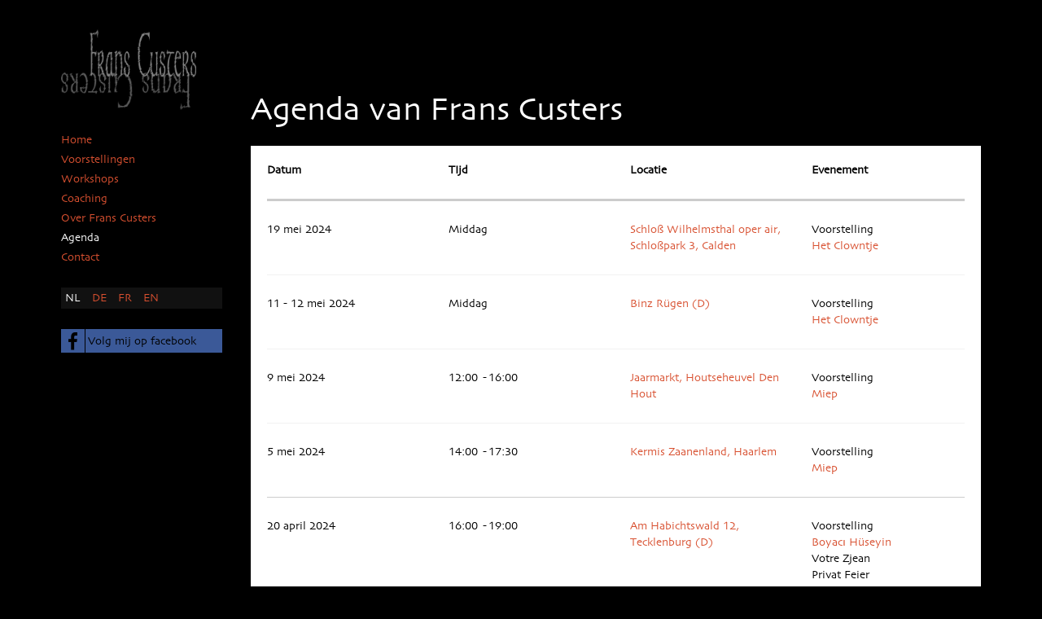

--- FILE ---
content_type: text/html; charset=utf-8
request_url: https://www.franscusters.nl/nl/agenda?layout=yoo_master2:yootable&start=75
body_size: 36643
content:
<!DOCTYPE HTML>
<html lang="nl-nl" dir="ltr"  data-config='{"twitter":0,"plusone":0,"facebook":0,"style":"franscusters"}'>

<head>
<meta charset="utf-8">
<meta http-equiv="X-UA-Compatible" content="IE=edge">
<meta name="viewport" content="width=device-width, initial-scale=1">
<base href="https://www.franscusters.nl/nl/agenda" />
	<meta name="generator" content="MYOB" />
	<title>Theatermaker Frans Custers - Agenda</title>
	<link href="/favicon.ico" rel="shortcut icon" type="image/vnd.microsoft.icon" />
	<link href="/media/com_form2contentsearch/css/f2csearch.css" rel="stylesheet" type="text/css" />
	<link href="/media/mod_languages/css/template.css?d9fc3e9528d67736b12c224424b40757" rel="stylesheet" type="text/css" />
	<link href="/media/Obix/css/Module/obixsocialmedia/obixsocialmedia.css" rel="stylesheet" type="text/css" />
	<script type="application/json" class="joomla-script-options new">{"csrf.token":"343915b1f4791339837a5b1cd4ed5890","system.paths":{"root":"","base":""}}</script>
	<script src="/media/com_form2contentsearch/js/f2c_search.js" type="text/javascript"></script>
	<script src="/media/system/js/mootools-core.js?d9fc3e9528d67736b12c224424b40757" type="text/javascript"></script>
	<script src="/media/system/js/core.js?d9fc3e9528d67736b12c224424b40757" type="text/javascript"></script>
	<script src="/media/system/js/mootools-more.js?d9fc3e9528d67736b12c224424b40757" type="text/javascript"></script>
	<script src="/media/jui/js/jquery.min.js?d9fc3e9528d67736b12c224424b40757" type="text/javascript"></script>
	<script src="/media/jui/js/jquery-noconflict.js?d9fc3e9528d67736b12c224424b40757" type="text/javascript"></script>
	<script src="/media/jui/js/jquery-migrate.min.js?d9fc3e9528d67736b12c224424b40757" type="text/javascript"></script>
	<script src="/media/Obix/js/Utility/swapcolors.js" type="text/javascript"></script>
	<script type="text/javascript">
jQuery(function($) {
			 $('.hasTip').each(function() {
				var title = $(this).attr('title');
				if (title) {
					var parts = title.split('::', 2);
					var mtelement = document.id(this);
					mtelement.store('tip:title', parts[0]);
					mtelement.store('tip:text', parts[1]);
				}
			});
			var JTooltips = new Tips($('.hasTip').get(), {"maxTitleChars": 50,"fixed": false});
		});
	</script>


<link rel="apple-touch-icon" sizes="57x57" href="/apple-touch-icon-57x57.png">
<link rel="apple-touch-icon" sizes="60x60" href="/apple-touch-icon-60x60.png">
<link rel="apple-touch-icon" sizes="72x72" href="/apple-touch-icon-72x72.png">
<link rel="apple-touch-icon" sizes="76x76" href="/apple-touch-icon-76x76.png">
<link rel="apple-touch-icon" sizes="114x114" href="/apple-touch-icon-114x114.png">
<link rel="apple-touch-icon" sizes="120x120" href="/apple-touch-icon-120x120.png">
<link rel="apple-touch-icon" sizes="144x144" href="/apple-touch-icon-144x144.png">
<link rel="apple-touch-icon" sizes="152x152" href="/apple-touch-icon-152x152.png">
<link rel="apple-touch-icon" sizes="180x180" href="/apple-touch-icon-180x180.png">
<link rel="icon" type="image/png" href="/favicon-32x32.png" sizes="32x32">
<link rel="icon" type="image/png" href="/android-chrome-192x192.png" sizes="192x192">
<link rel="icon" type="image/png" href="/favicon-96x96.png" sizes="96x96">
<link rel="icon" type="image/png" href="/favicon-16x16.png" sizes="16x16">
<link rel="manifest" href="/manifest.json">
<link rel="mask-icon" href="/safari-pinned-tab.svg" color="#5bbad5">
<meta name="apple-mobile-web-app-title" content="Frans Custers">
<meta name="application-name" content="Frans Custers">
<meta name="msapplication-TileColor" content="#da532c">
<meta name="msapplication-TileImage" content="/mstile-144x144.png">
<meta name="theme-color" content="#ffffff">

<link rel="stylesheet" href="/templates/yoo_master2/styles/franscusters/css/theme.css">
<link rel="stylesheet" href="/templates/yoo_master2/styles/franscusters/css/custom.css">
<script src="/templates/yoo_master2/warp/vendor/uikit/js/uikit.js"></script>
<script src="/templates/yoo_master2/warp/vendor/uikit/js/components/autocomplete.js"></script>
<script src="/templates/yoo_master2/warp/vendor/uikit/js/components/search.js"></script>
<script src="/templates/yoo_master2/warp/vendor/uikit/js/components/tooltip.js"></script>
<script src="/templates/yoo_master2/warp/vendor/uikit/js/components/slideshow.js"></script>
<script src="/templates/yoo_master2/warp/vendor/uikit/js/components/lightbox.js"></script>
<script src="/templates/yoo_master2/warp/vendor/uikit/js/components/grid.js"></script>
<script src="/templates/yoo_master2/warp/js/social.js"></script>
<script src="/templates/yoo_master2/js/theme.js"></script>
<script src="/templates/yoo_master2/styles/franscusters/js/split_title.js"></script>
</head>

<body class="tm-sidebar-a-left tm-sidebars-1 tm-noblog  page-agenda">

	<div class="uk-container uk-container-center">

		
		
				<nav class="tm-navbar uk-navbar uk-grid">
			<div class="uk-width-1-1">
				
									<a href="#offcanvas" class="uk-navbar-toggle uk-visible-small" data-uk-offcanvas></a>
				
				
							</div>
		</nav>
		
		
		
				<div id="tm-middle" class="tm-middle uk-grid" data-uk-grid-match data-uk-grid-margin>
						<div class="tm-main uk-width-medium-4-5 uk-push-1-5">

				
								<main id="tm-content" class="tm-content">

					
					<div id="system-message-container">
</div>
<div class=" page-agenda">
	<div class="uk-grid page-heading">
		<div class="uk-width-1-1">
			<div class="uk-panel uk-panel-header">
									<h1 class="tm-title"><span>Agenda van Frans Custers</span></h1>
				
				
				
							</div>
		</div>
	</div>

<div class="container">
		</div>


<div class="grid-table">    <div class="uk-grid grid-table-row grid-table-header">
        <div class="grid-table-cell uk-width-medium-1-4">
            Datum        </div>
        <div class="grid-table-cell uk-width-medium-1-4">
            TIjd        </div>
        <div class="grid-table-cell uk-width-medium-1-4">
            Locatie        </div>
        <div class="grid-table-cell uk-width-medium-1-4">
            Evenement        </div>
    </div>
        <div class="uk-grid-divider grid-table-header-divider"></div>


	



<div class="uk-grid grid-table-row month-05">
    <div class="uk-width-medium-1-4 grid-table-cell">
        <span class="grid-table-label">Datum</span>
        19 mei 2024
    </div>
    <div class="uk-width-medium-1-4 grid-table-cell">
        <span class="grid-table-label">Tijd</span>
                    Middag
                    </div>
    <div class="uk-width-medium-1-4 grid-table-cell">
        <span class="grid-table-label">Locatie</span>
        <div class="grid-table-data">
                                    <a href="https://www.kultursommer-nordhessen.de/" target="_blank" title="Schlo&szlig; Wilhelmsthal oper air, Schlo&szlig;park 3, Calden">
                        <span class="location-name">Schlo&szlig; Wilhelmsthal oper air, Schlo&szlig;park 3, Calden</span>
                            </a>
                        <br />
                                        </div>
    </div>
    <div class="uk-width-medium-1-4 grid-table-cell">
        <span class="grid-table-label">Evenement</span>
                <div class="grid-table-data">
                            Voorstelling
                                    
                                                    <br /><a href="/nl/voorstellingen-van-frans-custers/26-het-clowntje">Het Clowntje</a>
                                                </div>
            </div>
</div>



<div class="uk-grid-divider grid-table-item-divider"></div>

	



<div class="uk-grid grid-table-row month-05">
    <div class="uk-width-medium-1-4 grid-table-cell">
        <span class="grid-table-label">Datum</span>
        11  - 12 mei 2024
    </div>
    <div class="uk-width-medium-1-4 grid-table-cell">
        <span class="grid-table-label">Tijd</span>
                    Middag
                    </div>
    <div class="uk-width-medium-1-4 grid-table-cell">
        <span class="grid-table-label">Locatie</span>
        <div class="grid-table-data">
                                    <a href="https://binzer-bucht.de/binzer-zaunkoenige-gartentheater-festival/#/event/9f6cfacc-c16c-4e2c-b7df-94e4f0858f04" target="_blank" title="Binz R&uuml;gen (D)">
                        <span class="location-name">Binz R&uuml;gen (D)</span>
                            </a>
                        <br />
                                        </div>
    </div>
    <div class="uk-width-medium-1-4 grid-table-cell">
        <span class="grid-table-label">Evenement</span>
                <div class="grid-table-data">
                            Voorstelling
                                    
                                                    <br /><a href="/nl/voorstellingen-van-frans-custers/26-het-clowntje">Het Clowntje</a>
                                                </div>
            </div>
</div>



<div class="uk-grid-divider grid-table-item-divider"></div>

	



<div class="uk-grid grid-table-row month-05">
    <div class="uk-width-medium-1-4 grid-table-cell">
        <span class="grid-table-label">Datum</span>
        9 mei 2024
    </div>
    <div class="uk-width-medium-1-4 grid-table-cell">
        <span class="grid-table-label">Tijd</span>
                                            12:00
                                        &nbsp;-&nbsp;16:00
                        </div>
    <div class="uk-width-medium-1-4 grid-table-cell">
        <span class="grid-table-label">Locatie</span>
        <div class="grid-table-data">
                                    <a href="https://www.jaarmarktfestival.nl/?cat=11" target="_blank" title="Jaarmarkt, Houtseheuvel Den Hout">
                        <span class="location-name">Jaarmarkt, Houtseheuvel Den Hout</span>
                            </a>
                        <br />
                                        </div>
    </div>
    <div class="uk-width-medium-1-4 grid-table-cell">
        <span class="grid-table-label">Evenement</span>
                <div class="grid-table-data">
                            Voorstelling
                                    
                                                    <br /><a href="/nl/voorstellingen-van-frans-custers/31-miep">Miep</a>
                                                </div>
            </div>
</div>



<div class="uk-grid-divider grid-table-item-divider"></div>

	



<div class="uk-grid grid-table-row month-05">
    <div class="uk-width-medium-1-4 grid-table-cell">
        <span class="grid-table-label">Datum</span>
        5 mei 2024
    </div>
    <div class="uk-width-medium-1-4 grid-table-cell">
        <span class="grid-table-label">Tijd</span>
                                            14:00
                                        &nbsp;-&nbsp;17:30
                        </div>
    <div class="uk-width-medium-1-4 grid-table-cell">
        <span class="grid-table-label">Locatie</span>
        <div class="grid-table-data">
                                    <a href="https://www.visithaarlem.com/evenement/kermis-zaanenlaan/" target="_blank" title="Kermis Zaanenland, Haarlem">
                        <span class="location-name">Kermis Zaanenland, Haarlem</span>
                            </a>
                        <br />
                                        </div>
    </div>
    <div class="uk-width-medium-1-4 grid-table-cell">
        <span class="grid-table-label">Evenement</span>
                <div class="grid-table-data">
                            Voorstelling
                                    
                                                    <br /><a href="/nl/voorstellingen-van-frans-custers/31-miep">Miep</a>
                                                </div>
            </div>
</div>



<div class="uk-grid-divider grid-table-group-divider"></div>

	



<div class="uk-grid grid-table-row month-04">
    <div class="uk-width-medium-1-4 grid-table-cell">
        <span class="grid-table-label">Datum</span>
        20 april 2024
    </div>
    <div class="uk-width-medium-1-4 grid-table-cell">
        <span class="grid-table-label">Tijd</span>
                                            16:00
                                        &nbsp;-&nbsp;19:00
                        </div>
    <div class="uk-width-medium-1-4 grid-table-cell">
        <span class="grid-table-label">Locatie</span>
        <div class="grid-table-data">
                                    <a href="https://jagdschloss-habichtswald.de/" target="_blank" title="Am Habichtswald 12, Tecklenburg (D)">
                        <span class="location-name">Am Habichtswald 12, Tecklenburg (D)</span>
                            </a>
                        <br />
                                        </div>
    </div>
    <div class="uk-width-medium-1-4 grid-table-cell">
        <span class="grid-table-label">Evenement</span>
                <div class="grid-table-data">
                            Voorstelling
                                    
                                                    <br /><a href="/nl/voorstellingen-van-frans-custers/8-boyaci-huseyin">Boyacı Hüseyin</a>
                                                        <div class="note">Votre Zjean<br />
Privat Feier</div>
                    </div>
            </div>
</div>



<div class="uk-grid-divider grid-table-item-divider"></div>

	



<div class="uk-grid grid-table-row month-04">
    <div class="uk-width-medium-1-4 grid-table-cell">
        <span class="grid-table-label">Datum</span>
        10 april 2024
    </div>
    <div class="uk-width-medium-1-4 grid-table-cell">
        <span class="grid-table-label">Tijd</span>
                                            10:00
                                        &nbsp;-&nbsp;17:00
                        </div>
    <div class="uk-width-medium-1-4 grid-table-cell">
        <span class="grid-table-label">Locatie</span>
        <div class="grid-table-data">
                                    <a href="https://mimakkus.nl/" target="_blank" title="Mimakkus,Eindhoven">
                        <span class="location-name">Mimakkus,Eindhoven</span>
                            </a>
                        <br />
                                        </div>
    </div>
    <div class="uk-width-medium-1-4 grid-table-cell">
        <span class="grid-table-label">Evenement</span>
                <div class="grid-table-data">
                            Workshop
                                                                        <div class="note">terugkomdag</div>
                    </div>
            </div>
</div>



<div class="uk-grid-divider grid-table-item-divider"></div>

	



<div class="uk-grid grid-table-row month-04">
    <div class="uk-width-medium-1-4 grid-table-cell">
        <span class="grid-table-label">Datum</span>
        9 april 2024
    </div>
    <div class="uk-width-medium-1-4 grid-table-cell">
        <span class="grid-table-label">Tijd</span>
                                            09:00
                                        &nbsp;-&nbsp;15:30
                        </div>
    <div class="uk-width-medium-1-4 grid-table-cell">
        <span class="grid-table-label">Locatie</span>
        <div class="grid-table-data">
                                    <a href="https://mimakkus.nl/" target="_blank" title="Mimakkus, Leerfabriek Oisterwijk">
                        <span class="location-name">Mimakkus, Leerfabriek Oisterwijk</span>
                            </a>
                        <br />
                                        </div>
    </div>
    <div class="uk-width-medium-1-4 grid-table-cell">
        <span class="grid-table-label">Evenement</span>
                <div class="grid-table-data">
                            Workshop
                                                                        <div class="note">Neutrale Masker</div>
                    </div>
            </div>
</div>



<div class="uk-grid-divider grid-table-group-divider"></div>

	



<div class="uk-grid grid-table-row month-03">
    <div class="uk-width-medium-1-4 grid-table-cell">
        <span class="grid-table-label">Datum</span>
        23 maart 2024
    </div>
    <div class="uk-width-medium-1-4 grid-table-cell">
        <span class="grid-table-label">Tijd</span>
                                            10:00
                                        &nbsp;-&nbsp;13:00
                        </div>
    <div class="uk-width-medium-1-4 grid-table-cell">
        <span class="grid-table-label">Locatie</span>
        <div class="grid-table-data">
                                    <a href="https://www.venloop.nl/wandelen/" target="_blank" title="Wandeltocht Weir Venloop, Venlo">
                        <span class="location-name">Wandeltocht Weir Venloop, Venlo</span>
                            </a>
                        <br />
                                        </div>
    </div>
    <div class="uk-width-medium-1-4 grid-table-cell">
        <span class="grid-table-label">Evenement</span>
                <div class="grid-table-data">
                            Voorstelling
                                    
                                                    <br /><a href="/nl/voorstellingen-van-frans-custers/31-miep">Miep</a>
                                                </div>
            </div>
</div>



<div class="uk-grid-divider grid-table-item-divider"></div>

	



<div class="uk-grid grid-table-row month-03">
    <div class="uk-width-medium-1-4 grid-table-cell">
        <span class="grid-table-label">Datum</span>
        2  - 3 maart 2024
    </div>
    <div class="uk-width-medium-1-4 grid-table-cell">
        <span class="grid-table-label">Tijd</span>
                                            11:00
                                        &nbsp;-&nbsp;17:00
                        </div>
    <div class="uk-width-medium-1-4 grid-table-cell">
        <span class="grid-table-label">Locatie</span>
        <div class="grid-table-data">
                                    <a href="https://www.efteling.com/nl/park/events/negen-pleinen-festijn" target="_blank" title="Efteling, Kaatsheuvel">
                        <span class="location-name">Efteling, Kaatsheuvel</span>
                            </a>
                        <br />
                                        </div>
    </div>
    <div class="uk-width-medium-1-4 grid-table-cell">
        <span class="grid-table-label">Evenement</span>
                <div class="grid-table-data">
                            Voorstelling
                                    
                                                    <br /><a href="/nl/voorstellingen-van-frans-custers/8-boyaci-huseyin">Boyacı Hüseyin</a>
                                                        <div class="note">Fata Morganaplein</div>
                    </div>
            </div>
</div>



<div class="uk-grid-divider grid-table-group-divider"></div>

	



<div class="uk-grid grid-table-row month-02">
    <div class="uk-width-medium-1-4 grid-table-cell">
        <span class="grid-table-label">Datum</span>
        10 februari 2024
    </div>
    <div class="uk-width-medium-1-4 grid-table-cell">
        <span class="grid-table-label">Tijd</span>
                                            18:00
                                        &nbsp;-&nbsp;21:00
                        </div>
    <div class="uk-width-medium-1-4 grid-table-cell">
        <span class="grid-table-label">Locatie</span>
        <div class="grid-table-data">
                                <span class="location-name">Walsrode, Geschlossene Gesellschaft</span>
                        <br />
                                        </div>
    </div>
    <div class="uk-width-medium-1-4 grid-table-cell">
        <span class="grid-table-label">Evenement</span>
                <div class="grid-table-data">
                            Voorstelling
                                    
                                                    <br /><a href="/nl/voorstellingen-van-frans-custers/26-het-clowntje">Het Clowntje</a>
                                                        <div class="note">Votre Zjean<br />
</div>
                    </div>
            </div>
</div>



<div class="uk-grid-divider grid-table-group-divider"></div>

	



<div class="uk-grid grid-table-row month-01">
    <div class="uk-width-medium-1-4 grid-table-cell">
        <span class="grid-table-label">Datum</span>
        21 januari 2024
    </div>
    <div class="uk-width-medium-1-4 grid-table-cell">
        <span class="grid-table-label">Tijd</span>
                                            11:00
                                        &nbsp;-&nbsp;17:00
                        </div>
    <div class="uk-width-medium-1-4 grid-table-cell">
        <span class="grid-table-label">Locatie</span>
        <div class="grid-table-data">
                                    <a href="https://www.efteling.com/nl/park/events/negen-pleinen-festijn" target="_blank" title="Efteling, Kaatsheuvel">
                        <span class="location-name">Efteling, Kaatsheuvel</span>
                            </a>
                        <br />
                                        </div>
    </div>
    <div class="uk-width-medium-1-4 grid-table-cell">
        <span class="grid-table-label">Evenement</span>
                <div class="grid-table-data">
                            Voorstelling
                                    
                                                    <br /><a href="/nl/voorstellingen-van-frans-custers/8-boyaci-huseyin">Boyacı Hüseyin</a>
                                                        <div class="note">Fata Morganaplein</div>
                    </div>
            </div>
</div>



<div class="uk-grid-divider grid-table-item-divider"></div>

	



<div class="uk-grid grid-table-row month-01">
    <div class="uk-width-medium-1-4 grid-table-cell">
        <span class="grid-table-label">Datum</span>
        13  - 14 januari 2024
    </div>
    <div class="uk-width-medium-1-4 grid-table-cell">
        <span class="grid-table-label">Tijd</span>
                                            11:00
                                        &nbsp;-&nbsp;17:00
                        </div>
    <div class="uk-width-medium-1-4 grid-table-cell">
        <span class="grid-table-label">Locatie</span>
        <div class="grid-table-data">
                                    <a href="https://www.efteling.com/nl/park/events/negen-pleinen-festijn" target="_blank" title="Efteling, Kaatsheuvel">
                        <span class="location-name">Efteling, Kaatsheuvel</span>
                            </a>
                        <br />
                                        </div>
    </div>
    <div class="uk-width-medium-1-4 grid-table-cell">
        <span class="grid-table-label">Evenement</span>
                <div class="grid-table-data">
                            Voorstelling
                                    
                                                    <br /><a href="/nl/voorstellingen-van-frans-custers/8-boyaci-huseyin">Boyacı Hüseyin</a>
                                                        <div class="note">Fata Morganaplein</div>
                    </div>
            </div>
</div>



<div class="uk-grid-divider grid-table-group-divider"></div>

	



<div class="uk-grid grid-table-row month-12">
    <div class="uk-width-medium-1-4 grid-table-cell">
        <span class="grid-table-label">Datum</span>
        24 december 2023
    </div>
    <div class="uk-width-medium-1-4 grid-table-cell">
        <span class="grid-table-label">Tijd</span>
                                            12:00
                                        &nbsp;-&nbsp;16:00
                        </div>
    <div class="uk-width-medium-1-4 grid-table-cell">
        <span class="grid-table-label">Locatie</span>
        <div class="grid-table-data">
                                    <a href="https://www.winkelcentrumhogevucht.nl/" target="_blank" title="W.C. Hoge Vucht, Breda">
                        <span class="location-name">W.C. Hoge Vucht, Breda</span>
                            </a>
                        <br />
                                        </div>
    </div>
    <div class="uk-width-medium-1-4 grid-table-cell">
        <span class="grid-table-label">Evenement</span>
                <div class="grid-table-data">
                            Voorstelling
                                    
                                                    <br /><a href="/nl/voorstellingen-van-frans-custers/252-noel-vati">Père Noël</a>
                                                </div>
            </div>
</div>



<div class="uk-grid-divider grid-table-item-divider"></div>

	



<div class="uk-grid grid-table-row month-12">
    <div class="uk-width-medium-1-4 grid-table-cell">
        <span class="grid-table-label">Datum</span>
        23 december 2023
    </div>
    <div class="uk-width-medium-1-4 grid-table-cell">
        <span class="grid-table-label">Tijd</span>
                                            11:00
                                        &nbsp;-&nbsp;15:00
                        </div>
    <div class="uk-width-medium-1-4 grid-table-cell">
        <span class="grid-table-label">Locatie</span>
        <div class="grid-table-data">
                                    <a href="http://www.boulevardzuid.nl/" target="_blank" title="W.C. Boulevard Zuid, Heezerweg Eindhoven">
                        <span class="location-name">W.C. Boulevard Zuid, Heezerweg Eindhoven</span>
                            </a>
                        <br />
                                        </div>
    </div>
    <div class="uk-width-medium-1-4 grid-table-cell">
        <span class="grid-table-label">Evenement</span>
                <div class="grid-table-data">
                            Voorstelling
                                    
                                                    <br /><a href="/nl/voorstellingen-van-frans-custers/252-noel-vati">Père Noël</a>
                                                </div>
            </div>
</div>



<div class="uk-grid-divider grid-table-item-divider"></div>

	



<div class="uk-grid grid-table-row month-12">
    <div class="uk-width-medium-1-4 grid-table-cell">
        <span class="grid-table-label">Datum</span>
        16 december 2023
    </div>
    <div class="uk-width-medium-1-4 grid-table-cell">
        <span class="grid-table-label">Tijd</span>
                                            19:30
                                        &nbsp;-&nbsp;22:00
                        </div>
    <div class="uk-width-medium-1-4 grid-table-cell">
        <span class="grid-table-label">Locatie</span>
        <div class="grid-table-data">
                                <span class="location-name">Wijk bij Duurstede</span>
                        <br />
                                        </div>
    </div>
    <div class="uk-width-medium-1-4 grid-table-cell">
        <span class="grid-table-label">Evenement</span>
                <div class="grid-table-data">
                            Voorstelling
                                    
                                                    <br /><a href="/nl/voorstellingen-van-frans-custers/30-marthilda-sliert">Marthilda Sliert</a>
                                                        <div class="note">Besloten</div>
                    </div>
            </div>
</div>



</div>

	<ul class="uk-pagination">
<li><a class="first" href="/nl/component/form2contentsearch/?view=datavw&amp;layout=yoo_master2:yootable&amp;Itemid=299&amp;start=0" title="Start"><i class="uk-icon-angle-double-left"></i></a></li>
<li><a class="previous" href="/nl/component/form2contentsearch/?view=datavw&amp;layout=yoo_master2:yootable&amp;Itemid=299&amp;start=60" title="Vorige"><i class="uk-icon-angle-left"></i></a></li>
<li><a class="" href="/nl/component/form2contentsearch/?view=datavw&amp;layout=yoo_master2:yootable&amp;Itemid=299&amp;start=30" title="">3</a></li>
<li><a class="" href="/nl/component/form2contentsearch/?view=datavw&amp;layout=yoo_master2:yootable&amp;Itemid=299&amp;start=45" title="">4</a></li>
<li><a class="" href="/nl/component/form2contentsearch/?view=datavw&amp;layout=yoo_master2:yootable&amp;Itemid=299&amp;start=60" title="">5</a></li>
<li class="uk-active"><span>6</span></li>
<li><a class="" href="/nl/component/form2contentsearch/?view=datavw&amp;layout=yoo_master2:yootable&amp;Itemid=299&amp;start=90" title="">7</a></li>
<li><a class="" href="/nl/component/form2contentsearch/?view=datavw&amp;layout=yoo_master2:yootable&amp;Itemid=299&amp;start=105" title="">8</a></li>
<li><a class="" href="/nl/component/form2contentsearch/?view=datavw&amp;layout=yoo_master2:yootable&amp;Itemid=299&amp;start=120" title="">9</a></li>
<li><a class="next" href="/nl/component/form2contentsearch/?view=datavw&amp;layout=yoo_master2:yootable&amp;Itemid=299&amp;start=90" title="Volgende"><i class="uk-icon-angle-right"></i></a></li>
<li><a class="last" href="/nl/component/form2contentsearch/?view=datavw&amp;layout=yoo_master2:yootable&amp;Itemid=299&amp;start=480" title="Einde"><i class="uk-icon-angle-double-right"></i></a></li>
</ul></div>
				</main>
				
								<section id="tm-main-bottom" class="tm-main-bottom uk-grid" data-uk-grid-match="{target:'> div > .uk-panel'}" data-uk-grid-margin><div class="uk-width-1-1">
	<div class="uk-panel uk-panel-box  page-footer">
	<div class="gezichten-van-frans-custers">
Gezichten van Frans Custers



</div>

<div class="natuurlijk-theater">
Natuurlijk Theater



</div>
</div></div></section>
				
			</div>
			
                                                            <aside class="tm-sidebar-a uk-width-medium-1-5 uk-pull-4-5"><div class="uk-panel uk-hidden-small">
	<h1 class="logo"><a href="/index.php" title="Home of Theatermaker Frans Custers"><span class="off-screen">Home of Theatermaker Frans Custers</span></a></h1></div>
<div class="uk-panel uk-hidden-small"><ul class="uk-nav">
<li data-id="243" data-menu-columns="1" class="level1"><a href="/nl/">Home</a></li><li data-id="327" data-menu-columns="1" class="level1"><a href="/nl/voorstellingen-van-frans-custers">Voorstellingen</a></li><li data-id="331" data-menu-columns="1" class="level1"><a href="/nl/workshops-met-frans-custers">Workshops</a></li><li data-id="601" class="level1"><a href="/nl/coaching">Coaching</a></li><li data-id="245" data-menu-columns="1" class="level1"><a href="/nl/over-frans-custers">Over Frans Custers</a></li><li data-id="299" data-menu-active="2" data-menu-columns="1" class="level1 uk-active"><a href="/nl/agenda">Agenda</a></li><li data-id="246" data-menu-columns="1" class="level1"><a href="/nl/contact">Contact</a></li></ul></div>
<div class="uk-panel uk-hidden-small"><div class="mod-languages">

	<ul class="lang-inline" dir="ltr">
									<li class="lang-active">
			<a href="https://www.franscusters.nl/nl/agenda?layout=yoo_master2:yootable&start=75">
							NL						</a>
			</li>
								<li>
			<a href="/de/tourplan-von-frans-custers">
							DE						</a>
			</li>
								<li>
			<a href="/fr/agenda-de-frans-custers">
							FR						</a>
			</li>
								<li>
			<a href="/en/agenda">
							EN						</a>
			</li>
				</ul>

</div>
</div>
<div class="uk-panel uk-hidden-small">
<div class="obixsocialmedia obixsocialmedia-profile socialmedium-color">
    <a data-uk-tooltip title="Follow me on Facebook." class="socialmediumlink socialmediumlink-facebook" href="https://www.facebook.com/franscusterstheater" target="_blank"  data-obix-swapcolors='{"transparent": "auto"}'><span class="socicon socicon-facebook"></span><span class="socialmediumtext socialmediumtext-facebook">Volg mij op facebook</span></a></div>
</div></aside>
                        
		</div>
		
		
		
				<footer id="tm-footer" class="tm-footer">

						<a class="tm-totop-scroller" data-uk-smooth-scroll href="#"></a>
			
			<div class="uk-grid">
				<div class="uk-width-medium-1-5 uk-hidden-small">

				</div>
				<div class="uk-width-small-1-1 uk-width-medium-4-5">
					<div class="uk-panel">
<div class="obixsocialmedia obixsocialmedia-share socialmedium-color">
    <a data-uk-tooltip title="Share this page on Facebook." class="socialmediumlink socialmediumlink-facebook" href="https://facebook.com/sharer/sharer.php?u=https://www.franscusters.nl/nl/agenda&t=Theatermaker Frans Custers - Agenda" target="_blank"  data-obix-swapcolors='{"transparent": "auto"}'><span class="socicon socicon-facebook"></span></a><a data-uk-tooltip title="Share this page on Twitter." class="socialmediumlink socialmediumlink-twitter" href="http://twitter.com/share?url=https://www.franscusters.nl/nl/agenda&amp;text=Theatermaker Frans Custers - Agenda" target="_blank"  data-obix-swapcolors='{"transparent": "auto"}'><span class="socicon socicon-twitter"></span></a><a data-uk-tooltip title="Share this page on LinkedIn." class="socialmediumlink socialmediumlink-linkedin" href="http://www.linkedin.com/shareArticle?mini=true&amp;url=https://www.franscusters.nl/nl/agenda&title=Theatermaker Frans Custers - Agenda&ro=false" target="_blank"  data-obix-swapcolors='{"transparent": "auto"}'><span class="socicon socicon-linkedin"></span></a><a data-uk-tooltip title="Share this page on Pinterest." class="socialmediumlink socialmediumlink-pinterest" href="http://pinterest.com/pin/create/button/?url=https://www.franscusters.nl/nl/agenda&amp;description=Theatermaker Frans Custers - Agenda" target="_blank"  data-obix-swapcolors='{"transparent": "auto"}'><span class="socicon socicon-pinterest"></span></a><a data-uk-tooltip title="Share this page on Google+." class="socialmediumlink socialmediumlink-googleplus" href="https://plus.google.com/share?url=https://www.franscusters.nl/nl/agenda" target="_blank"  data-obix-swapcolors='{"transparent": "auto"}'><span class="socicon socicon-googleplus"></span></a><a data-uk-tooltip title="Share this page via e-mail." class="socialmediumlink socialmediumlink-email" href="mailto:?subject=Theatermaker Frans Custers - Agenda&body=https://www.franscusters.nl/nl/agenda" target="_blank"  data-obix-swapcolors='{"transparent": "auto"}'><span class="socicon socicon-email"></span></a></div>
</div>				</div>
			</div>
			
		</footer>
		
	</div>

	<script>
  (function(i,s,o,g,r,a,m){i['GoogleAnalyticsObject']=r;i[r]=i[r]||function(){
  (i[r].q=i[r].q||[]).push(arguments)},i[r].l=1*new Date();a=s.createElement(o),
  m=s.getElementsByTagName(o)[0];a.async=1;a.src=g;m.parentNode.insertBefore(a,m)
  })(window,document,'script','//www.google-analytics.com/analytics.js','ga');

  ga('create', 'UA-73833053-1', 'auto');
  ga('send', 'pageview');

</script>
		<div id="offcanvas" class="uk-offcanvas">
		<div class="uk-offcanvas-bar"><div class="uk-panel">
	<h1 class="logo"><a href="/index.php" title="Home of Theatermaker Frans Custers"><span class="off-screen">Home of Theatermaker Frans Custers</span></a></h1></div>
<ul class="uk-nav uk-nav-offcanvas">
<li><a href="/nl/">Home</a></li><li><a href="/nl/voorstellingen-van-frans-custers">Voorstellingen</a></li><li><a href="/nl/workshops-met-frans-custers">Workshops</a></li><li><a href="/nl/coaching">Coaching</a></li><li><a href="/nl/over-frans-custers">Over Frans Custers</a></li><li class="uk-active"><a href="/nl/agenda">Agenda</a></li><li><a href="/nl/contact">Contact</a></li></ul>
<div class="uk-panel"><div class="mod-languages">

	<ul class="lang-inline" dir="ltr">
									<li class="lang-active">
			<a href="https://www.franscusters.nl/nl/agenda?layout=yoo_master2:yootable&start=75">
							NL						</a>
			</li>
								<li>
			<a href="/de/tourplan-von-frans-custers">
							DE						</a>
			</li>
								<li>
			<a href="/fr/agenda-de-frans-custers">
							FR						</a>
			</li>
								<li>
			<a href="/en/agenda">
							EN						</a>
			</li>
				</ul>

</div>
</div>
<div class="uk-panel">
<div class="obixsocialmedia obixsocialmedia-profile socialmedium-color">
    <a data-uk-tooltip title="Follow me on Facebook." class="socialmediumlink socialmediumlink-facebook" href="https://www.facebook.com/franscusterstheater" target="_blank"  data-obix-swapcolors='{"transparent": "auto"}'><span class="socicon socicon-facebook"></span><span class="socialmediumtext socialmediumtext-facebook">Volg mij op faceboek</span></a></div>
</div></div>
	</div>
	
</body>
</html>

--- FILE ---
content_type: text/css
request_url: https://www.franscusters.nl/media/com_form2contentsearch/css/f2csearch.css
body_size: 255
content:
#f2c_search_custom_ordering 
{
	float:right;
}

#f2c_search_custom_ordering ul
{
	list-style-type: none;
}

#f2c_search_custom_ordering ul li
{
	display: inline;
}

.f2csearchresults div.container
{
	overflow: hidden; width: 100%;
}

.f2csearchresults div.left
{
    width: 45%;
    float: left;
}

.f2csearchresults div.right
{
    width: 45%;
    float: right;
} 

--- FILE ---
content_type: text/css
request_url: https://www.franscusters.nl/media/Obix/css/Module/obixsocialmedia/obixsocialmedia.css
body_size: 5700
content:
@charset "UTF-8";
@font-face {
  font-family: 'socicon';
  src: url("../../../fonts/socicon/socicon.eot");
  src: url("../../../fonts/socicon/socicon.eot?#iefix") format("embedded-opentype"), url("../../../fonts/socicon/socicon.woff") format("woff"), url("../../../fonts/socicon/socicon.woff2") format("woff2"), url("../../../fonts/socicon/socicon.ttf") format("truetype"), url("../../../fonts/socicon/socicon.svg#sociconregular") format("svg");
  font-weight: normal;
  font-style: normal; }
.socialmediumlink,
.socialmediumtext {
  display: inline-block; }

.socicon,
.socialmediumtext {
  padding: 0.2em;
  vertical-align: middle; }

.socicon {
  position: relative;
  display: inline-block;
  line-height: 1;
  font-family: 'socicon';
  font-style: normal;
  font-weight: normal;
  -webkit-font-smoothing: antialiased;
  -moz-osx-font-smoothing: grayscale; }

.socicon:empty {
  width: 1em; }

.socicon-twitter:before {
  content: "a"; }

.socicon-facebook:before {
  content: "b"; }

.socicon-googleplus:before,
.socicon-google-plus:before {
  content: "c"; }

.socicon-pinterest:before {
  content: "d"; }

.socicon-foursquare:before {
  content: "e"; }

.socicon-yahoo:before {
  content: "f"; }

.socicon-skype:before {
  content: "g"; }

.socicon-yelp:before {
  content: "h"; }

.socicon-feedburner:before {
  content: "i"; }

.socicon-linkedin:before {
  content: "j"; }

.socicon-viadeo:before {
  content: "k"; }

.socicon-xing:before {
  content: "l"; }

.socicon-myspace:before {
  content: "m"; }

.socicon-soundcloud:before {
  content: "n"; }

.socicon-spotify:before {
  content: "o"; }

.socicon-grooveshark:before {
  content: "p"; }

.socicon-lastfm:before {
  content: "q"; }

.socicon-youtube:before {
  content: "r"; }

.socicon-vimeo:before {
  content: "s"; }

.socicon-dailymotion:before {
  content: "t"; }

.socicon-vine:before {
  content: "u"; }

.socicon-flickr:before {
  content: "v"; }

.socicon-500px:before {
  content: "w"; }

.socicon-instagram:before {
  content: "x"; }

.socicon-wordpress:before {
  content: "y"; }

.socicon-tumblr:before {
  content: "z"; }

.socicon-blogger:before {
  content: "A"; }

.socicon-technorati:before {
  content: "B"; }

.socicon-reddit:before {
  content: "C"; }

.socicon-dribbble:before {
  content: "D"; }

.socicon-stumbleupon:before {
  content: "E"; }

.socicon-digg:before {
  content: "F"; }

.socicon-envato:before {
  content: "G"; }

.socicon-behance:before {
  content: "H"; }

.socicon-delicious:before {
  content: "I"; }

.socicon-deviantart:before {
  content: "J"; }

.socicon-forrst:before {
  content: "K"; }

.socicon-playstore:before {
  content: "L"; }

.socicon-zerply:before {
  content: "M"; }

.socicon-wikipedia:before {
  content: "N"; }

.socicon-apple:before {
  content: "O"; }

.socicon-flattr:before {
  content: "P"; }

.socicon-github:before {
  content: "Q"; }

.socicon-chimein:before {
  content: "R"; }

.socicon-friendfeed:before {
  content: "S"; }

.socicon-newsvine:before {
  content: "T"; }

.socicon-identica:before {
  content: "U"; }

.socicon-bebo:before {
  content: "V"; }

.socicon-zynga:before {
  content: "W"; }

.socicon-steam:before {
  content: "X"; }

.socicon-xbox:before {
  content: "Y"; }

.socicon-windows:before {
  content: "Z"; }

.socicon-outlook:before {
  content: "1"; }

.socicon-coderwall:before {
  content: "2"; }

.socicon-tripadvisor:before {
  content: "3"; }

.socicon-appnet:before {
  content: "4"; }

.socicon-goodreads:before {
  content: "5"; }

.socicon-tripit:before {
  content: "6"; }

.socicon-lanyrd:before {
  content: "7"; }

.socicon-slideshare:before {
  content: "8"; }

.socicon-buffer:before {
  content: "9"; }

.socicon-rss:before {
  content: ","; }

.socicon-vkontakte:before {
  content: ";"; }

.socicon-disqus:before {
  content: ":"; }

.socicon-houzz:before {
  content: "+"; }

.socicon-mail:before,
.socicon-email:before,
.socicon-e-mail:before {
  content: "@"; }

.socicon-patreon:before {
  content: "="; }

.socicon-paypal:before {
  content: "-"; }

.socicon-playstation:before {
  content: "^"; }

.socicon-smugmug:before {
  content: "¨"; }

.socicon-swarm:before {
  content: "$"; }

.socicon-triplej:before {
  content: "*"; }

.socicon-yammer:before {
  content: "&"; }

.socicon-stackoverflow:before {
  content: "("; }

.socicon-drupal:before {
  content: "#"; }

.socicon-odnoklassniki:before {
  content: "."; }

.socicon-android:before {
  content: "_"; }

.socicon-meetup:before {
  content: "]"; }

.socicon-persona:before {
  content: ")"; }

.socicon-amazon:before {
  content: "£"; }

.socicon-ello:before {
  content: "'"; }

.socicon-mixcloud:before {
  content: '"'; }

.socicon-8tracks:before {
  content: "}"; }

.socicon-twitch:before {
  content: "{"; }

.socicon-airbnb:before {
  content: "/"; }

.socicon-pocket:before {
  content: "?"; }

.socicon-whatsapp:before {
  content: "<"; }

.socicon-storehouse:before {
  content: ">"; }

.socicon-icq:before {
  content: "§"; }

.socicon-modelmayhem:before {
  content: "!"; }

.socicon-istock:before {
  content: "%"; }

.socicon-angellist:before {
  content: "€"; }

.socicon-periscope:before {
  content: "0"; }

.socialmedium-color .socialmediumlink-twitter {
  color: #55acee; }
.socialmedium-color .socialmediumlink-facebook {
  color: #3b5998; }
.socialmedium-color .socialmediumlink-googleplus,
.socialmedium-color .socialmediumlink-google-plus {
  color: #dc4e41; }
.socialmedium-color .socialmediumlink-pinterest {
  color: #bd081c; }
.socialmedium-color .socialmediumlink-linkedin {
  color: #0077b5; }
.socialmedium-color .socialmediumlink-mail,
.socialmedium-color .socialmediumlink-email,
.socialmedium-color .socialmediumlink-e-mail {
  color: #ffffff; }

.socialmedium-round .socicon {
  border-radius: 50%; }

.socialmedium-rounded .socicon {
  border-radius: 15%; }

/*# sourceMappingURL=obixsocialmedia.css.map */


--- FILE ---
content_type: text/css
request_url: https://www.franscusters.nl/templates/yoo_master2/styles/franscusters/css/custom.css
body_size: 8813
content:
@font-face {
  font-family: 'skiaregular';
  src: url("../fonts/skia_regular_2-webfont.eot");
  src: url("../fonts/skia_regular_2-webfont.eot?#iefix") format("embedded-opentype"), url("../fonts/skia_regular_2-webfont.woff2") format("woff2"), url("../fonts/skia_regular_2-webfont.woff") format("woff"), url("../fonts/skia_regular_2-webfont.ttf") format("truetype"), url("../fonts/skia_regular_2-webfont.svg#skiaregular") format("svg");
  font-weight: normal;
  font-style: normal; }
body,
h1, h2, h3, h4, h5, h6,
.uk-h1, .uk-h2, .uk-h3, .uk-h4, .uk-h5, .uk-h6 {
  font-family: 'skiaregular', sans-serif; }

h1 a:hover, h2 a:hover, h3 a:hover, h4 a:hover, h5 a:hover, h6 a:hover {
  text-decoration: none; }

.uk-button-group .uk-button {
  margin-left: 1px; }

.uk-button-group .uk-button:first-child {
  margin-left: 0; }

aside .uk-nav a[href='#'] {
  text-decoration: none; }
aside > .uk-panel + .uk-panel {
  margin-top: 25px !important; }

.uk-nav-offcanvas > li > ul {
  margin-left: 10px; }

.uk-nav li.uk-active > a {
  color: #fff; }

.article-title {
  text-transform: uppercase; }

.article-title a {
  color: inherit; }

.tm-navbar {
  margin-top: 0;
  margin-bottom: 10px; }

.uk-navbar-toggle {
  padding-left: 0; }

.uk-navbar-center {
  max-width: 164px; }

.uk-nav-divider {
  border-top: 1px solid #CCCCCC; }

.tm-middle {
  margin-top: 0 !important; }

.logo {
  background-repeat: no-repeat;
  background-size: contain;
  position: relative; }
  .logo a {
    display: block;
    width: 100%;
    height: 100%; }
  .logo .off-screen {
    position: relative;
    left: -99999px;
    white-space: nowrap;
    overflow: hidden; }

.logo {
  background-image: url("../../../../../images/logo.png");
  height: 100px; }

.tm-logo-small {
  display: inline-block;
  width: 100%; }
  .tm-logo-small img {
    max-height: 40px; }

.page-heading {
  margin-bottom: 20px; }
  .page-heading .tm-title {
    height: 124px;
    position: relative; }
    .page-heading .tm-title span {
      line-height: 1;
      position: absolute;
      bottom: 3px; }

.face_of_frans_custers {
  background: #fff;
  padding-left: 35%;
  margin: 25px 25px 0px 0px; }

.title-divider {
  display: inline-block;
  box-sizing: border-box; }

.title-space {
  display: none; }

.page-footer {
  color: #fff;
  text-align: center; }
  .page-footer .gezichten-van-frans-custers {
    font-size: 18px;
    line-height: 28px; }
  .page-footer .natuurlijk-theater {
    font-size: 9px;
    line-height: 12px;
    text-transform: uppercase;
    letter-spacing: 0.5em; }

/**/
.article-title {
  background: #000;
  color: #fff;
  width: 100%;
  text-align: center;
  font-size: 20px;
  min-height: 20px; }

.article-text > .uk-panel {
  background: #fff;
  color: #000;
  padding: 15px; }
  .article-text > .uk-panel h1, .article-text > .uk-panel h2, .article-text > .uk-panel h3, .article-text > .uk-panel h4, .article-text > .uk-panel h5, .article-text > .uk-panel h6 {
    color: #000; }

.article-intro {
  background: #fff; }
  .article-intro .article-title {
    margin: 0;
    padding-bottom: 20px; }
  .article-intro .read-more {
    text-align: right; }

.image-container {
  position: absolute;
  top: 0;
  left: 0;
  bottom: 0;
  right: 0;
  background-repeat: no-repeat;
  background-size: cover;
  background-position: 50% 50%; }

.article-full .article-image,
.article-page-intro .article-image {
  position: relative;
  background-color: #000;
  color: #fff; }
  .article-full .article-image .image-container,
  .article-page-intro .article-image .image-container {
    opacity: 0.5;
    filter: alpha(opacity=50);
    zoom: 1; }

.article-full > .uk-grid,
.article-full .article-images {
  position: relative; }
.article-full .article-title {
  margin: 0;
  padding: 10px 0;
  line-height: 1.2; }
.article-full .article-text > .uk-panel {
  background: #fff;
  color: #000;
  padding-left: 25px; }
.article-full .thumb-slideshow {
  position: absolute;
  width: 32%;
  bottom: -10px;
  right: 10px;
  background-color: #000;
  z-index: 10; }
.article-full .page-footer {
  width: 100%;
  padding-bottom: 15px;
  background-color: #fff;
  color: #000;
  text-align: center; }

@media (min-width: 480px) {
  .article-full .article-title {
    font-size: 32px;
    min-height: 32px; }
  .article-full .article-text > .uk-panel {
    padding: 30px 20px 20px 20px; }
  .article-full .thumb-slideshow {
    bottom: -15px;
    right: 15px; }
  .article-full .page-footer {
    padding-bottom: 20px; } }
@media (min-width: 768px) {
  .article-full .article-image,
  .article-full .article-text {
    min-height: 600px;
    padding-bottom: 160px; }
  .article-full .article-text {
    background: #fff;
    color: #000; }
  .article-full .article-text > .uk-panel {
    padding: 25px; }
  .article-full .article-title {
    position: absolute;
    width: 100%;
    top: 0;
    left: 0;
    z-index: 1;
    margin: 0;
    padding: 35px 0;
    line-height: 1;
    background: transparent; }
  .article-full .article-text .uk-panel {
    padding-top: 120px;
    padding-left: 12%; }
  .article-full .thumb-slideshow {
    width: 55%;
    top: auto;
    right: -9%;
    bottom: 100px;
    left: auto;
    background-color: #000;
    border: 1px solid rgba(255, 255, 255, 0.8); }
  .article-full .title-left {
    width: 40%;
    text-align: right;
    color: #fff; }
  .article-full .title-right {
    width: 60%;
    text-align: left;
    color: #000; }
  .article-full .thumb-slideshow {
    top: auto;
    right: -45%;
    bottom: 80px;
    left: auto; }
  .article-full .page-footer {
    position: absolute;
    bottom: 0;
    left: 0;
    z-index: 1;
    height: 50px;
    background: transparent; } }
@media (min-width: 960px) {
  .article-full .article-image,
  .article-full .article-text {
    min-height: 900px;
    padding-bottom: 220px; }
  .article-full .article-title {
    font-size: 42px;
    min-height: 42px; }
  .article-full .thumb-slideshow {
    bottom: 100px; }
  .article-full .page-footer {
    height: 80px; } }
/**/
.page-agenda .grid-table {
  background-color: #fff;
  padding: 20px; }

.grid-table-header {
  display: none; }

.grid-table-label {
  display: block;
  float: left; }

.grid-table-label,
.grid-table-header .grid-table-cell {
  font-weight: bold; }

.page-agenda .grid-table-data {
  padding-left: 100px; }

.page-agenda .grid-table-label {
  width: 100px; }

.uk-grid-divider.grid-table-header-divider {
  border-width: 3px;
  border-color: rgba(0, 0, 0, 0.2); }

.uk-grid-divider.grid-table-group-divider {
  border-color: rgba(0, 0, 0, 0.2); }

.uk-grid-divider.grid-table-item-divider {
  border-color: rgba(0, 0, 0, 0.05); }

.media-buttons {
  text-align: right; }

.tm-main-bottom {
  margin-top: 0 !important; }

.obixsocialmedia-profile .socialmediumlink {
  display: block; }

.obixsocialmedia-profile .socicon {
  border-right: 1px solid #000; }

.obixsocialmedia-share .socialmediumlink {
  margin-right: 2px; }

.obixsocialmedia-profile .socialmediumtext {
  width: 70%;
  line-height: 1; }

#offcanvas .obixsocialmedia-profile .socialmediumlink {
  background-color: #fff; }
  #offcanvas .obixsocialmedia-profile .socialmediumlink .socicon {
    border-right-color: #444; }

.socicon {
  font-size: 1.5em; }

.tm-footer {
  text-align: left;
  margin-top: 0px;
  margin-bottom: 0px; }

.tm-totop-scroller {
  color: #fff; }

.article-page-intro {
  position: relative; }
  .article-page-intro .uk-close {
    position: absolute;
    top: -10px;
    right: -10px;
    z-index: 1; }
    .article-page-intro .uk-close.open:after {
      content: "\f06e"; }

div.mod-languages {
  background-color: #111111;
  padding: 3px 0; }

div.mod-languages .lang-active a {
  color: #ffffff !important; }

div.login {
  padding-top: 50px; }

@media (min-width: 480px) {
  .page-footer .gezichten-van-frans-custers {
    font-size: 24px;
    line-height: 30px; }
  .page-footer .natuurlijk-theater {
    font-size: 12px;
    line-height: 16px; } }
@media (min-width: 768px) {
  .logo {
    height: 80px; }

  .tm-navbar {
    margin-bottom: 25px; }

  .tm-sidebar-a > .uk-panel > .uk-panel-title {
    font-size: 16px; }

  .page-footer .gezichten-van-frans-custers {
    font-size: 32px;
    line-height: 40px; }
  .page-footer .natuurlijk-theater {
    font-size: 11px;
    line-height: 14px; }

  .grid-table-header {
    display: block; }

  .grid-table-label {
    display: none; }

  .page-agenda .grid-table-data {
    padding-left: 0; }

  .tm-footer {
    margin-top: 15px;
    margin-bottom: 15px; } }
@media (min-width: 768px) and (max-width: 959px) {
  .obixsocialmedia-profile .socialmediumtext {
    font-size: 85%; } }
@media (min-width: 960px) {
  .logo {
    height: 100px; }

  .page-footer .gezichten-van-frans-custers {
    font-size: 40px;
    line-height: 50px; }
  .page-footer .natuurlijk-theater {
    font-size: 14px;
    line-height: 18px; } }
@media (min-width: 1220px) {
  .tm-navbar {
    margin-bottom: 35px; } }

/*# sourceMappingURL=custom.css.map */


--- FILE ---
content_type: text/javascript
request_url: https://www.franscusters.nl/media/Obix/js/Utility/swapcolors.js
body_size: 1289
content:
(function ($) {
    $.fn.obixSwapColors = function (options) {
        var defaults = {
                'transparent': ''
            },
            settings = $.extend({}, defaults, options);

        return this.each(function () {
            var $element = $(this),
                elementData = $element.data('obix-swapcolors'),
                colors = {
                    'color': $element.css('background-color'),
                    'background-color': $element.css('color'),
                };

            if (elementData) {
                settings = $.extend(settings, elementData);
            }

            if (isTransparent(colors.color)) {
                if (settings.transparent === 'auto') {
                    colors.color = findParentColor($element, 'background-color');
                }
            }

            $element.css(colors);
        });
    }

    function findParentColor($element, colorProperty) {
        var $parent = $element.parent(),
            color = $parent.css(colorProperty);

        if (isTransparent(color) && $parent) {
            color = findParentColor($parent, colorProperty);
        }

        return color;
    }

    function isTransparent(cssColor) {
        var result = (
            cssColor == 'transparent'
            || cssColor.match(/rgba\((\s*[0-9]+\s*,\s*){3}0+\s*\)/)
        );

        return result;
    }

    $(document).ready(function () {
        $('[data-obix-swapcolors]').obixSwapColors();
    });
})(jQuery);

--- FILE ---
content_type: text/javascript
request_url: https://www.franscusters.nl/media/com_form2contentsearch/js/f2c_search.js
body_size: 197
content:
function F2C_SetCustomOrdering(sortfield, direction, sorttype)
{
	var ord = document.getElementById('f2csearch_order_by');
	ord.value = sortfield;
	var dir = document.getElementById('f2csearch_order_dir');
	dir.value = direction;
	var ort = document.getElementById('f2csearch_order_type');
	ort.value = sorttype;
	var frm = document.getElementById('adminForm');
	frm.submit();
}


--- FILE ---
content_type: text/plain
request_url: https://www.google-analytics.com/j/collect?v=1&_v=j102&a=1505976992&t=pageview&_s=1&dl=https%3A%2F%2Fwww.franscusters.nl%2Fnl%2Fagenda%3Flayout%3Dyoo_master2%3Ayootable%26start%3D75&ul=en-us%40posix&dt=Theatermaker%20Frans%20Custers%20-%20Agenda&sr=1280x720&vp=1280x720&_u=IEBAAEABAAAAACAAI~&jid=1895142393&gjid=1127623379&cid=1437911307.1768866200&tid=UA-73833053-1&_gid=1545040846.1768866200&_r=1&_slc=1&z=1945207188
body_size: -451
content:
2,cG-N903MRB6L5

--- FILE ---
content_type: text/javascript
request_url: https://www.franscusters.nl/templates/yoo_master2/styles/franscusters/js/split_title.js
body_size: 1702
content:
(function (factory) {
    if (typeof define === 'function' && define.amd) {
        define(['jquery'], factory);
    } else {
        factory(jQuery);
    }
}(function ($) {
    var splittitle = function($nodes, options) {
        return $nodes.each(function(){
            var leftSpan, rightSpan,
                middleSpan = '<span class="title-space"> </span>',
                text = $(this).text().trim().replace(/\s+/g, ' '),
                textMid = Math.floor(text.length / 2),
                posFirstSpace = text.indexOf(' '),
                posLastSpace = text.lastIndexOf(' '),
                posSpace,
                posSplit,
                leftText = '',
                rightText = '';

            if (!posFirstSpace) {
                rightText = text;
            } if (posFirstSpace == posLastSpace) {
                leftText = text.substring(0, posFirstSpace);
                rightText = text.substring(posFirstSpace + 1);
            } else {
                posSplit = 0;
                posSpace = posFirstSpace;
                do {
                    posSplit += posSpace + 1;
                    posSpace = text.substring(posSplit).indexOf(' ');
                } while (posSpace > -1 && posSplit + posSpace < textMid);

                leftText = text.substring(0, posSplit - 1);
                rightText = text.substring(posSplit);
            }

            leftSpan = '<span class="title-divider title-left">' + leftText + '&nbsp;</span>';
            rightSpan = '<span class="title-divider title-right">&nbsp;' + rightText + '</span>';

            $(this).html(leftSpan + middleSpan + rightSpan);
        });
    };

    $.fn.splittitle = function(options) {
        return splittitle(this, options);
    };
}));

(function ($) {
    $(document).ready(function () {
        //$('.split-title').fitText();
        $('.split-title').splittitle();
    });
})(jQuery);